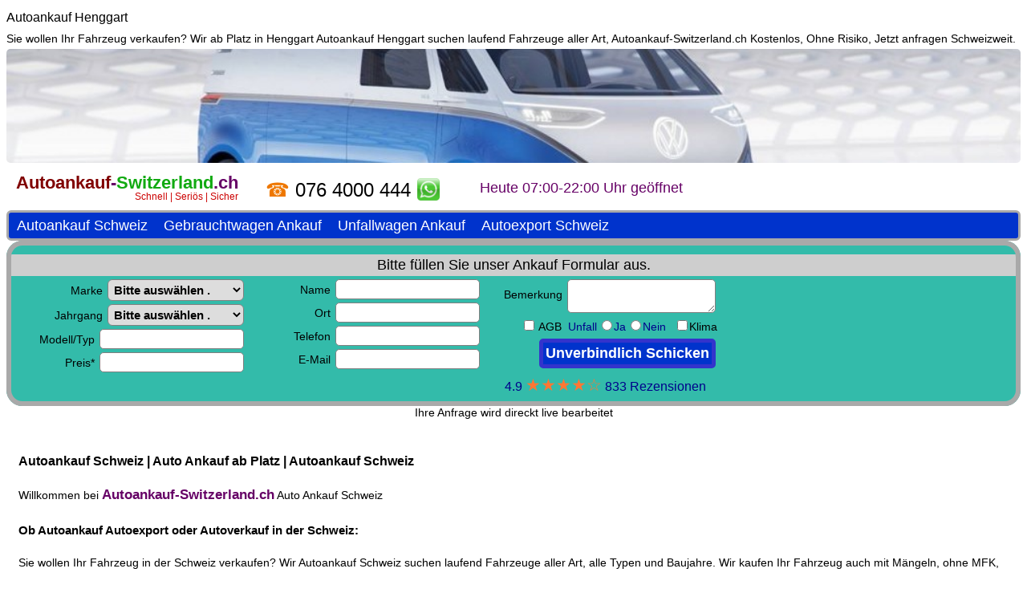

--- FILE ---
content_type: text/html
request_url: https://autoankauf-switzerland.ch/autoankauf-henggart.html
body_size: 1161
content:
<!DOCTYPE html>
<html lang="de-CH">
<head>
<meta http-equiv="Content-Type" content="text/html; charset=UTF-8">
<meta name="Description" content="Autoankauf Henggart ☎ 076 4000 444 Auto Ankauf Henggart ⭐ Sie wollen Ihr Fahrzeug in Henggart verkaufen? Wir suchen laufend Fahrzeuge aller Art ✔Autoankauf">
<meta http-equiv="language" content="de-CH">
<meta name="robots" content="index, follow">
<meta name="googlebot" content="index, follow">
<meta name="viewport" content="width=device-width, initial-scale=1.0">
<title>Autoankauf Henggart 076 4000 444 Auto Ankauf Henggart Autoexport Schweiz in Henggart</title>
<style type="text/css">
* {padding:0px;margin:0px;}
body {font-family:helvetica,arial,verdana;font-size:14px;}
iframe {width:100%;height:4350px;border:none;}
img {border:none;border-radius:5px;cursor:pointer;}
a {text-decoration:none;color:Black;line-height:180%;}
a:hover {color:DimGray;}
a:visited {color:DimGray;}
h1, h2 {font-size:16px;font-weight:normal;}
h3, h4, h5, h6 {font-size:15px;font-weight:normal;}
</style>
</head>
<body>
<div class="hreview-aggregate">
<table cellspacing="8" cellpadding="0" summary="autoankaufhenggart" width="100%" class="item vcard">
<tr>
<td>
<p><h1 class="title"><a href="autoankauf-henggart.html" title="Autoankauf Henggart" class="fn org summary">Autoankauf Henggart</a></h1>Sie wollen Ihr Fahrzeug verkaufen? Wir ab Platz in Henggart <a href="autoankauf-henggart.html">Autoankauf Henggart</a> suchen laufend Fahrzeuge aller Art, Autoankauf-Switzerland.ch Kostenlos, Ohne Risiko, Jetzt anfragen Schweizweit.
<iframe src="https://autoankauf-switzerland.ch/" title="Autoankauf Schweiz" scrolling="no">
<a href="https://autoankauf-switzerland.ch/">Autoankauf Schweiz</a></iframe>
<noframes>
<h2><a href="autoankauf-henggart.html" title="AUTOANKAUF HENGGART">AUTOANKAUF HENGGART</a></h2>Gebrauchtwagen Ankauf in Henggart bewerten bitte hier klicken <a href="autoankauf-henggart.html">Autoankauf Henggart</a>
<h1><a href="autoankauf-henggart.html" title="AUTO ANKAUF HENGGART">AUTO ANKAUF HENGGART</a></h1>Autoankauf-Switzerland.ch Kontaktieren bitte hier klicken <a href="autoankauf-henggart.html">Autoankauf Henggart</a>
<h2><a href="autoankauf-henggart.html">Auto Ankauf Henggart</a></h2>
<a href="autoankauf-henggart.html">AUTOANKAUF HENGGART</a> - AUTOANKAUF HENGGART - GEBRAUCHTWAGEN ANKAUF HENGGART - AUTO ANKAUF HENGGART - FAHRZEUG ANKAUF HENGGART
<a href="autoankauf-henggart.html"><img src="https://autoankauf-switzerland.ch/schweiz-autoankauf.jpg" alt="Autoankauf Henggart" title="Autoankauf Henggart" class="photo" width="512" style="max-width:100%;"></a>
<h3><a href="autoankauf-henggart.html">Autoankauf Henggart</a></h3>
<a href="https://autoankauf-switzerland.ch/">Autoankauf Schweiz</a> -
<a href="https://autoankauf-switzerland.ch/">AUTOANKAUF SCHWEIZ</a>
<h4><a href="autoankauf-henggart.html">Autoankauf Henggart</a></h4>
<a href="autoankauf-henggart.html">Autoankauf Henggart</a> -
<a href="autoankauf-henggart.html">AUTOANKAUF HENGGART</a> -
<a href="autoankauf-henggart.html">Auto Ankauf Henggart</a>
<h5><a href="autoankauf-henggart.html">Autoankauf Henggart</a></h5>
<a href="https://autoankauf-switzerland.ch">Autoankauf Schweiz</a> -
<a href="https://autoankauf-switzerland.ch">AUTOANKAUF SCHWEIZ</a>
<h2><a href="https://autoankauf-switzerland.ch/">Autoankauf Schweiz</a></h2>Autoexport Henggart - Motorschaden Ankauf - Unfallwagen Ankauf - Autoankauf Henggart - Gebrauchtwagen Ankauf - Auto Ankauf - Autoankauf Schweiz - PKW Ankauf - Autoexport - Autoankauf - <span class="rating">4.9</span><span class="votes">8<b>3</b>3</span> - LKW Ankauf Henggart -
<a href="autoankauf-henggart.html">AUTOANKAUF HENGGART</a> -
<a href="autoankauf-henggart.html">Autoankauf Henggart</a> -
<a href="autoankauf-henggart.html">AUTO ANKAUF HENGGART</a>
<select name="Autoankauf Henggart">
<option>Autoankauf Henggart </option><option>Gebrauchtwagen Ankauf Henggart </option><option>Autohändler Henggart </option><option>PKW Ankauf Henggart </option><option>KFZ Ankauf Henggart </option><option>LKW Ankauf Henggart </option><option>Auto Entsorgen Henggart </option><option>Auto Ankauf Henggart </option><option>Auto Verkaufen Henggart </option>
<option>Automobile Ankauf Henggart </option><option>Unfallwagen Ankauf Henggart </option><option>Wohnmobil Ankauf Henggart </option><option>Wohnwagen Ankauf Henggart </option><option>Transporter Ankauf Henggart </option><option>Auto an und Verkauf Henggart </option><option>Motorschaden Ankauf Henggart </option><option>Nutzfahrzeugen Ankauf Henggart </option>
</select>
</noframes>
<h2><a href="autoankauf-henggart.html" class="url">Autoankauf Henggart</a></h2>
<img src="https://autoankauf-switzerland.ch/dmca.png" onclick="top.location.href='https://www.dmca.com/Protection/Status.aspx?ID=1de538b9-d929-4808-9184-3449b4f89139'" alt="DMCA.com Protection Status" title="DMCA.com Protection Status" width="121" height="24">
<a href="#">Auto Ankauf Henggart</a>
</p>
</td>
</tr>
</table>
</div>
</body>
</html>